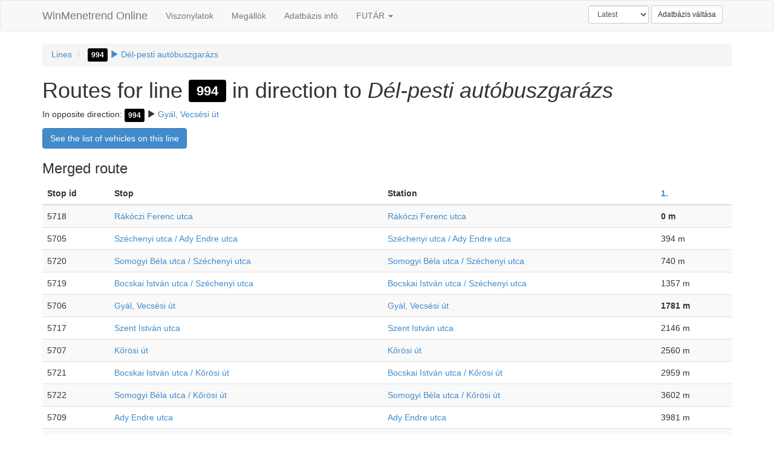

--- FILE ---
content_type: text/html; charset=UTF-8
request_url: https://online.winmenetrend.hu/budapest/latest/lines/9940/1
body_size: 4298
content:
<!DOCTYPE html>
<html>
    <head>
        <meta charset="UTF-8" />
        <title>Routes for line 994 in direction to Dél-pesti autóbuszgarázs</title>
        <meta name="viewport" content="width=device-width, initial-scale=1.0">
        <!-- Latest compiled and minified CSS -->
        <link rel="stylesheet" href="//netdna.bootstrapcdn.com/bootstrap/3.1.1/css/bootstrap.min.css">
        <!-- Optional theme -->
            <link rel="stylesheet" type="text/css" href="//cdn.datatables.net/1.10.3/css/jquery.dataTables.min.css">
    <link rel="stylesheet" type="text/css" href="//cdn.datatables.net/plug-ins/380cb78f450/integration/bootstrap/3/dataTables.bootstrap.css">
        <link href="/bundles/gtfsbrowser/css/gtfs.css?202102141200" rel="stylesheet" />
            <script type="text/javascript" src="//ajax.googleapis.com/ajax/libs/jquery/2.1.1/jquery.min.js"></script>
        <link rel="icon" type="image/x-icon" href="/favicon.ico?202102141200" />
        <meta property="og:site_name" content="WinMenetrend Online"/>
            </head>
    <body>
                <div class="navbar navbar-default">
      <div class="container">
        <div class="navbar-header">
          <button type="button" class="navbar-toggle" data-toggle="collapse" data-target=".navbar-collapse">
            <span class="icon-bar"></span>
            <span class="icon-bar"></span>
            <span class="icon-bar"></span>
          </button>
          <a class="navbar-brand" href="/">WinMenetrend Online</a>
        </div>
        <div class="collapse navbar-collapse">
          <ul class="nav navbar-nav">
            <li><a href="/budapest/latest/lines">Viszonylatok</a></li>
            <li><a href="/budapest/latest/stations">Megállók</a></li>
            <li><a href="/budapest/latest/db-info">Adatbázis infó</a></li>
			<li class="dropdown">
			    <a href="#" class="dropdown-toggle" data-toggle="dropdown">FUTÁR <span class="caret"></span></a>
			    <ul class="dropdown-menu" role="menu">
			        <li><a href="/futar">Index</a></li>
			        <li class="divider"></li>
			        <li><a href="/futar/vehicles">Online járművek</a></li>
			        <li><a href="/futar/history/lines">Viszonylatok listája</a></li>
			        <li><a href="/futar/history/vehicles">Járművek listája</a></li>
			        <li><a href="/futar/history/vehicle-transfers">Jármű mozgások</a></li>
			        <li><a href="/futar/history/vehicle-models">Jármű típusok telephelyenként</a></li>
			    </ul>
			</li>
          </ul>
                      <form class="navbar-form navbar-right" role="form" method="post" action="/change-database">
    <div class="form-group">
	    <select name="version" id="database-version-field" class="form-control input-sm">
						<option value="" ></option>
						<option value="20110701-20110930" >20110701-20110930</option>
						<option value="20111007-20111230" >20111007-20111230</option>
						<option value="20120106-20120330" >20120106-20120330</option>
						<option value="20120406-20120420" >20120406-20120420</option>
						<option value="20120601-20120629" >20120601-20120629</option>
						<option value="20120706-20120928" >20120706-20120928</option>
						<option value="20121008-20121228" >20121008-20121228</option>
						<option value="20130104-20130329" >20130104-20130329</option>
						<option value="20130412-20130628" >20130412-20130628</option>
						<option value="20130705-20130927" >20130705-20130927</option>
						<option value="20131004-20131227" >20131004-20131227</option>
						<option value="20140103-20140328" >20140103-20140328</option>
						<option value="20140407-20140627" >20140407-20140627</option>
						<option value="20140704-20140926" >20140704-20140926</option>
						<option value="20141003-20141231" >20141003-20141231</option>
						<option value="20150105-20150330" >20150105-20150330</option>
						<option value="20150403-20150629" >20150403-20150629</option>
						<option value="20150702-20150928" >20150702-20150928</option>
						<option value="20151001-20151230" >20151001-20151230</option>
						<option value="20160103-20160329" >20160103-20160329</option>
						<option value="20160401-20160630" >20160401-20160630</option>
						<option value="20160701-20160930" >20160701-20160930</option>
						<option value="20161001-20161230" >20161001-20161230</option>
						<option value="20170102-20170330" >20170102-20170330</option>
						<option value="20170401-20170630" >20170401-20170630</option>
						<option value="20170701-20170930" >20170701-20170930</option>
						<option value="20171001-20171230" >20171001-20171230</option>
						<option value="20180102-20180331" >20180102-20180331</option>
						<option value="20180401-20180630" >20180401-20180630</option>
						<option value="20180701-20180930" >20180701-20180930</option>
						<option value="20181001-20181224" >20181001-20181224</option>
						<option value="20190101-20190331" >20190101-20190331</option>
						<option value="20190402-20190629" >20190402-20190629</option>
						<option value="20190701-20190930" >20190701-20190930</option>
						<option value="20191003-20191231" >20191003-20191231</option>
						<option value="20200103-20200330" >20200103-20200330</option>
						<option value="20200401-20200629" >20200401-20200629</option>
						<option value="20200702-20200928" >20200702-20200928</option>
						<option value="20210401" >20210401</option>
						<option value="20210706" >20210706</option>
						<option value="20210801" >20210801</option>
						<option value="20211005" >20211005</option>
						<option value="20230101" >20230101</option>
						<option value="20230801" >20230801</option>
						<option value="20240401" >20240401</option>
						<option value="20240402" >20240402</option>
						<option value="20240701" >20240701</option>
						<option value="20240702" >20240702</option>
						<option value="20240703" >20240703</option>
						<option value="20240801-20240809" >20240801-20240809</option>
						<option value="latest" selected="selected">Latest</option>
				    </select>
	    <input type="hidden" name="database" value="budapest">
	    <input type="hidden" name="prev_version" value="latest">
	    <input type="hidden" name="route" value="gtfs_routes">
	    <input type="hidden" name="route_params" value="&#x7B;&quot;database&quot;&#x3A;&quot;budapest&quot;,&quot;version&quot;&#x3A;&quot;latest&quot;,&quot;line&quot;&#x3A;&quot;9940&quot;,&quot;dir&quot;&#x3A;&quot;1&quot;&#x7D;">
    </div>
    <button type="submit" class="btn btn-default btn-sm">Adatbázis váltása</button>
</form>

                            </div>
      </div>
    </div>

    <div class="container">
              <ul class="breadcrumb">
            <li>
                        <a href="/budapest/latest/lines">Lines</a>
                    </li>
            <li class="active">
                        <a href="/budapest/latest/lines/9940/1">    <span class="btn btn-xs line-number" style="color: #FFFFFF; background-color: #000000;">994</span>
 <span class="glyphicon glyphicon-play"></span> Dél-pesti autóbuszgarázs</a>
                    </li>
        </ul>


    <h1>Routes for line     <span class="btn btn-xm line-number" style="color: #FFFFFF; background-color: #000000;">994</span>
 in direction to <em>Dél-pesti autóbuszgarázs</em></h1>
    
            <p>
        In opposite direction:
            <span class="btn btn-xs line-number" style="color: #FFFFFF; background-color: #000000;">994</span>

        <span class="glyphicon glyphicon-play"></span>
        <a href="/budapest/latest/lines/9940/0">Gyál, Vecsési út</a></p>
        
    <a class="btn btn-primary" href="/budapest/latest/lines/9940/vehicles">See the list of vehicles on this line</a>
    
    <h3 id="merged">Merged route</h3>
    <table class="table table-striped branched-route">
    <thead>
        <tr>
            <th>Stop id</th>
            <th>Stop</th>
            <th>Station</th>
                        <th><a href="/budapest/latest/lines/9940/1/route/2022">1.</a></th>
                    </tr>
    </thead>
    <tbody>
                <tr>
                        <td>5718</td>
            <td><a href="/budapest/latest/lines/9940/1/stop/F04648">Rákóczi Ferenc utca</td>
            <td><a href="/budapest/latest/lines/9940/1/station/rakoczi-ferenc-utca-2">Rákóczi Ferenc utca</td>
                        <td class="conn">
                                <span class="branched-stop"><span class="distance">0 m</span></span>
                            </td> 
                    </tr>
                <tr>
                        <td>5705</td>
            <td><a href="/budapest/latest/lines/9940/1/stop/F04602">Széchenyi utca / Ady Endre utca</td>
            <td><a href="/budapest/latest/lines/9940/1/station/szechenyi-utcaady-endre-utca">Széchenyi utca / Ady Endre utca</td>
                        <td class="">
                                <span class="branched-stop"><span class="distance">394 m</span></span>
                            </td> 
                    </tr>
                <tr>
                        <td>5720</td>
            <td><a href="/budapest/latest/lines/9940/1/stop/F04650">Somogyi Béla utca / Széchenyi utca</td>
            <td><a href="/budapest/latest/lines/9940/1/station/somogyi-bela-utcaszechenyi-utca">Somogyi Béla utca / Széchenyi utca</td>
                        <td class="">
                                <span class="branched-stop"><span class="distance">740 m</span></span>
                            </td> 
                    </tr>
                <tr>
                        <td>5719</td>
            <td><a href="/budapest/latest/lines/9940/1/stop/F04649">Bocskai István utca / Széchenyi utca</td>
            <td><a href="/budapest/latest/lines/9940/1/station/bocskai-istvan-utcaszechenyi-utca">Bocskai István utca / Széchenyi utca</td>
                        <td class="">
                                <span class="branched-stop"><span class="distance">1357 m</span></span>
                            </td> 
                    </tr>
                <tr>
                        <td>5706</td>
            <td><a href="/budapest/latest/lines/9940/1/stop/F04603">Gyál, Vecsési út</td>
            <td><a href="/budapest/latest/lines/9940/1/station/gyal-vecsesi-ut">Gyál, Vecsési út</td>
                        <td class="conn">
                                <span class="branched-stop"><span class="distance">1781 m</span></span>
                            </td> 
                    </tr>
                <tr>
                        <td>5717</td>
            <td><a href="/budapest/latest/lines/9940/1/stop/F04647">Szent István utca</td>
            <td><a href="/budapest/latest/lines/9940/1/station/szent-istvan-utca-2">Szent István utca</td>
                        <td class="">
                                <span class="branched-stop"><span class="distance">2146 m</span></span>
                            </td> 
                    </tr>
                <tr>
                        <td>5707</td>
            <td><a href="/budapest/latest/lines/9940/1/stop/F04604">Kőrösi út</td>
            <td><a href="/budapest/latest/lines/9940/1/station/korosi-ut">Kőrösi út</td>
                        <td class="">
                                <span class="branched-stop"><span class="distance">2560 m</span></span>
                            </td> 
                    </tr>
                <tr>
                        <td>5721</td>
            <td><a href="/budapest/latest/lines/9940/1/stop/F04651">Bocskai István utca / Kőrösi út</td>
            <td><a href="/budapest/latest/lines/9940/1/station/bocskai-istvan-utcakorosi-ut">Bocskai István utca / Kőrösi út</td>
                        <td class="">
                                <span class="branched-stop"><span class="distance">2959 m</span></span>
                            </td> 
                    </tr>
                <tr>
                        <td>5722</td>
            <td><a href="/budapest/latest/lines/9940/1/stop/F04652">Somogyi Béla utca / Kőrösi út</td>
            <td><a href="/budapest/latest/lines/9940/1/station/somogyi-bela-utcakorosi-ut">Somogyi Béla utca / Kőrösi út</td>
                        <td class="">
                                <span class="branched-stop"><span class="distance">3602 m</span></span>
                            </td> 
                    </tr>
                <tr>
                        <td>5709</td>
            <td><a href="/budapest/latest/lines/9940/1/stop/F04606">Ady Endre utca</td>
            <td><a href="/budapest/latest/lines/9940/1/station/ady-endre-utca-7">Ady Endre utca</td>
                        <td class="">
                                <span class="branched-stop"><span class="distance">3981 m</span></span>
                            </td> 
                    </tr>
                <tr>
                        <td>5704</td>
            <td><a href="/budapest/latest/lines/9940/1/stop/F04601">Gyál felső vasútállomás</td>
            <td><a href="/budapest/latest/lines/9940/1/station/gyal-felso-vasutallomas">Gyál felső vasútállomás</td>
                        <td class="">
                                <span class="branched-stop"><span class="distance">4516 m</span></span>
                            </td> 
                    </tr>
                <tr>
                        <td>4966</td>
            <td><a href="/budapest/latest/lines/9940/1/stop/F03778">Kalász utca</td>
            <td><a href="/budapest/latest/lines/9940/1/station/kalasz-utca">Kalász utca</td>
                        <td class="">
                                <span class="branched-stop"><span class="distance">5262 m</span></span>
                            </td> 
                    </tr>
                <tr>
                        <td>4859</td>
            <td><a href="/budapest/latest/lines/9940/1/stop/F03658">Paula utca</td>
            <td><a href="/budapest/latest/lines/9940/1/station/paula-utca">Paula utca</td>
                        <td class="">
                                <span class="branched-stop"><span class="distance">5826 m</span></span>
                            </td> 
                    </tr>
                <tr>
                        <td>5059</td>
            <td><a href="/budapest/latest/lines/9940/1/stop/F03876">Csolt utca</td>
            <td><a href="/budapest/latest/lines/9940/1/station/csolt-utca">Csolt utca</td>
                        <td class="">
                                <span class="branched-stop"><span class="distance">6249 m</span></span>
                            </td> 
                    </tr>
                <tr>
                        <td>383</td>
            <td><a href="/budapest/latest/lines/9940/1/stop/008950">Pestszentimre vasútáll. (Nagykőrösi út)</td>
            <td><a href="/budapest/latest/lines/9940/1/station/pestszentimre-vasutall-nagykorosi-ut">Pestszentimre vasútáll. (Nagykőrösi út)</td>
                        <td class="">
                                <span class="branched-stop"><span class="distance">6998 m</span></span>
                            </td> 
                    </tr>
                <tr>
                        <td>5056</td>
            <td><a href="/budapest/latest/lines/9940/1/stop/F03873">Eke utca</td>
            <td><a href="/budapest/latest/lines/9940/1/station/eke-utca">Eke utca</td>
                        <td class="">
                                <span class="branched-stop"><span class="distance">7545 m</span></span>
                            </td> 
                    </tr>
                <tr>
                        <td>5003</td>
            <td><a href="/budapest/latest/lines/9940/1/stop/F03819">Bethlen Gábor utca</td>
            <td><a href="/budapest/latest/lines/9940/1/station/bethlen-gabor-utca">Bethlen Gábor utca</td>
                        <td class="">
                                <span class="branched-stop"><span class="distance">7961 m</span></span>
                            </td> 
                    </tr>
                <tr>
                        <td>4868</td>
            <td><a href="/budapest/latest/lines/9940/1/stop/F03674">Pestszentimre felső vasútállomás</td>
            <td><a href="/budapest/latest/lines/9940/1/station/pestszentimre-felso-vasutallomas">Pestszentimre felső vasútállomás</td>
                        <td class="">
                                <span class="branched-stop"><span class="distance">8495 m</span></span>
                            </td> 
                    </tr>
                <tr>
                        <td>5055</td>
            <td><a href="/budapest/latest/lines/9940/1/stop/F03872">Zöldségpiac</td>
            <td><a href="/budapest/latest/lines/9940/1/station/zoldsegpiac">Zöldségpiac</td>
                        <td class="">
                                <span class="branched-stop"><span class="distance">9029 m</span></span>
                            </td> 
                    </tr>
                <tr>
                        <td>4874</td>
            <td><a href="/budapest/latest/lines/9940/1/stop/F03680">Közdűlő út</td>
            <td><a href="/budapest/latest/lines/9940/1/station/kozdulo-ut">Közdűlő út</td>
                        <td class="">
                                <span class="branched-stop"><span class="distance">9386 m</span></span>
                            </td> 
                    </tr>
                <tr>
                        <td>4876</td>
            <td><a href="/budapest/latest/lines/9940/1/stop/F03682">Kamiontelep</td>
            <td><a href="/budapest/latest/lines/9940/1/station/kamiontelep">Kamiontelep</td>
                        <td class="">
                                <span class="branched-stop"><span class="distance">9764 m</span></span>
                            </td> 
                    </tr>
                <tr>
                        <td>100</td>
            <td><a href="/budapest/latest/lines/9940/1/stop/008096">Nagykőrösi út</td>
            <td><a href="/budapest/latest/lines/9940/1/station/nagykorosi-ut">Nagykőrösi út</td>
                        <td class="">
                                <span class="branched-stop"><span class="distance">10537 m</span></span>
                            </td> 
                    </tr>
                <tr>
                        <td>246</td>
            <td><a href="/budapest/latest/lines/9940/1/stop/008472">Dél-pesti autóbuszgarázs</td>
            <td><a href="/budapest/latest/lines/9940/1/station/del-pesti-autobuszgarazs">Dél-pesti autóbuszgarázs</td>
                        <td class="conn">
                                <span class="branched-stop"><span class="distance">10911 m</span></span>
                            </td> 
                    </tr>
            </tbody>
</table>
    
    <h3 id="calendar">Calendar</h3>
    <table class="table table-striped">
    <thead>
        <tr>
            <th>Service id</th>
            <th>From</th>
            <th>To</th>
            <th>Days</th>
            <th>Plus</th>
            <th>Minus</th>
        </tr>
    </thead>
    <tbody>
                <tr>
            <td>26</td>
            <td>20260126</td>
            <td>20260226</td>
            <td><pre>              </pre></td>
            <td>
                <ul class="list-unstyled">
                                            <li>20260126</li>
                                            <li>20260127</li>
                                            <li>20260128</li>
                                            <li>20260129</li>
                                            <li>20260202</li>
                                            <li>20260203</li>
                                            <li>20260204</li>
                                            <li>20260205</li>
                                            <li>20260209</li>
                                            <li>20260210</li>
                                            <li>20260211</li>
                                            <li>20260212</li>
                                            <li>20260216</li>
                                            <li>20260217</li>
                                            <li>20260218</li>
                                            <li>20260219</li>
                                            <li>20260223</li>
                                            <li>20260224</li>
                                            <li>20260225</li>
                                            <li>20260226</li>
                                    </ul>
            </td>
            <td>
                <ul class="list-unstyled">
                                    </ul>
            </td>
        </tr>
                <tr>
            <td>31</td>
            <td>20260130</td>
            <td>20260227</td>
            <td><pre>              </pre></td>
            <td>
                <ul class="list-unstyled">
                                            <li>20260130</li>
                                            <li>20260206</li>
                                            <li>20260213</li>
                                            <li>20260220</li>
                                            <li>20260227</li>
                                    </ul>
            </td>
            <td>
                <ul class="list-unstyled">
                                    </ul>
            </td>
        </tr>
                <tr>
            <td>37</td>
            <td>20260207</td>
            <td>20260228</td>
            <td><pre>              </pre></td>
            <td>
                <ul class="list-unstyled">
                                            <li>20260207</li>
                                            <li>20260214</li>
                                            <li>20260221</li>
                                            <li>20260228</li>
                                    </ul>
            </td>
            <td>
                <ul class="list-unstyled">
                                    </ul>
            </td>
        </tr>
                <tr>
            <td>39</td>
            <td>20260125</td>
            <td>20260125</td>
            <td><pre>              </pre></td>
            <td>
                <ul class="list-unstyled">
                                            <li>20260125</li>
                                    </ul>
            </td>
            <td>
                <ul class="list-unstyled">
                                    </ul>
            </td>
        </tr>
                <tr>
            <td>41</td>
            <td>20260131</td>
            <td>20260131</td>
            <td><pre>              </pre></td>
            <td>
                <ul class="list-unstyled">
                                            <li>20260131</li>
                                    </ul>
            </td>
            <td>
                <ul class="list-unstyled">
                                    </ul>
            </td>
        </tr>
                <tr>
            <td>57</td>
            <td>20260201</td>
            <td>20260301</td>
            <td><pre>              </pre></td>
            <td>
                <ul class="list-unstyled">
                                            <li>20260201</li>
                                            <li>20260208</li>
                                            <li>20260215</li>
                                            <li>20260222</li>
                                            <li>20260301</li>
                                    </ul>
            </td>
            <td>
                <ul class="list-unstyled">
                                    </ul>
            </td>
        </tr>
            </tbody>
</table>
    
    <h3 id="routes">Routes</h3>
    <div class="row">
                <div class="col-lg-4 col-md-6 col-sm-12" id="route-2022">
            <h4>
                <a href="/budapest/latest/lines/9940/1/route/2022">
                    <span class="glyphicon glyphicon-play"></span> Dél-pesti autóbuszgarázs
                </a>
            </h4>
            <table class="table table-condensed route-stops">
               <thead>
                   <tr>
                       <th></th>
                       <th>Stop</th>
                       <th>Distance (m)</th>
                   </tr>
               </thead>
               <tbody>
                                      <tr class="conn">
                       <td>1.</td>
                       <td><a href="/budapest/latest/lines/9940/1/stop/F04648">Rákóczi Ferenc utca</a></td>
                       <td>0</td>
                   </tr>
                                      <tr class="">
                       <td>2.</td>
                       <td><a href="/budapest/latest/lines/9940/1/stop/F04602">Széchenyi utca / Ady Endre utca</a></td>
                       <td>394</td>
                   </tr>
                                      <tr class="">
                       <td>3.</td>
                       <td><a href="/budapest/latest/lines/9940/1/stop/F04650">Somogyi Béla utca / Széchenyi utca</a></td>
                       <td>740</td>
                   </tr>
                                      <tr class="">
                       <td>4.</td>
                       <td><a href="/budapest/latest/lines/9940/1/stop/F04649">Bocskai István utca / Széchenyi utca</a></td>
                       <td>1357</td>
                   </tr>
                                      <tr class="conn">
                       <td>5.</td>
                       <td><a href="/budapest/latest/lines/9940/1/stop/F04603">Gyál, Vecsési út</a></td>
                       <td>1781</td>
                   </tr>
                                      <tr class="">
                       <td>6.</td>
                       <td><a href="/budapest/latest/lines/9940/1/stop/F04647">Szent István utca</a></td>
                       <td>2146</td>
                   </tr>
                                      <tr class="">
                       <td>7.</td>
                       <td><a href="/budapest/latest/lines/9940/1/stop/F04604">Kőrösi út</a></td>
                       <td>2560</td>
                   </tr>
                                      <tr class="">
                       <td>8.</td>
                       <td><a href="/budapest/latest/lines/9940/1/stop/F04651">Bocskai István utca / Kőrösi út</a></td>
                       <td>2959</td>
                   </tr>
                                      <tr class="">
                       <td>9.</td>
                       <td><a href="/budapest/latest/lines/9940/1/stop/F04652">Somogyi Béla utca / Kőrösi út</a></td>
                       <td>3602</td>
                   </tr>
                                      <tr class="">
                       <td>10.</td>
                       <td><a href="/budapest/latest/lines/9940/1/stop/F04606">Ady Endre utca</a></td>
                       <td>3981</td>
                   </tr>
                                      <tr class="">
                       <td>11.</td>
                       <td><a href="/budapest/latest/lines/9940/1/stop/F04601">Gyál felső vasútállomás</a></td>
                       <td>4516</td>
                   </tr>
                                      <tr class="">
                       <td>12.</td>
                       <td><a href="/budapest/latest/lines/9940/1/stop/F03778">Kalász utca</a></td>
                       <td>5262</td>
                   </tr>
                                      <tr class="">
                       <td>13.</td>
                       <td><a href="/budapest/latest/lines/9940/1/stop/F03658">Paula utca</a></td>
                       <td>5826</td>
                   </tr>
                                      <tr class="">
                       <td>14.</td>
                       <td><a href="/budapest/latest/lines/9940/1/stop/F03876">Csolt utca</a></td>
                       <td>6249</td>
                   </tr>
                                      <tr class="">
                       <td>15.</td>
                       <td><a href="/budapest/latest/lines/9940/1/stop/008950">Pestszentimre vasútáll. (Nagykőrösi út)</a></td>
                       <td>6998</td>
                   </tr>
                                      <tr class="">
                       <td>16.</td>
                       <td><a href="/budapest/latest/lines/9940/1/stop/F03873">Eke utca</a></td>
                       <td>7545</td>
                   </tr>
                                      <tr class="">
                       <td>17.</td>
                       <td><a href="/budapest/latest/lines/9940/1/stop/F03819">Bethlen Gábor utca</a></td>
                       <td>7961</td>
                   </tr>
                                      <tr class="">
                       <td>18.</td>
                       <td><a href="/budapest/latest/lines/9940/1/stop/F03674">Pestszentimre felső vasútállomás</a></td>
                       <td>8495</td>
                   </tr>
                                      <tr class="">
                       <td>19.</td>
                       <td><a href="/budapest/latest/lines/9940/1/stop/F03872">Zöldségpiac</a></td>
                       <td>9029</td>
                   </tr>
                                      <tr class="">
                       <td>20.</td>
                       <td><a href="/budapest/latest/lines/9940/1/stop/F03680">Közdűlő út</a></td>
                       <td>9386</td>
                   </tr>
                                      <tr class="">
                       <td>21.</td>
                       <td><a href="/budapest/latest/lines/9940/1/stop/F03682">Kamiontelep</a></td>
                       <td>9764</td>
                   </tr>
                                      <tr class="">
                       <td>22.</td>
                       <td><a href="/budapest/latest/lines/9940/1/stop/008096">Nagykőrösi út</a></td>
                       <td>10537</td>
                   </tr>
                                      <tr class="conn">
                       <td>23.</td>
                       <td><a href="/budapest/latest/lines/9940/1/stop/008472">Dél-pesti autóbuszgarázs</a></td>
                       <td>10911</td>
                   </tr>
                                  </tbody>
            </table>
        </div>
        <div class="clearfix visible-sm"></div>
            </div>
    </div><!-- /.container -->
        <!-- Latest compiled and minified JavaScript -->
        <script src="//netdna.bootstrapcdn.com/bootstrap/3.1.1/js/bootstrap.min.js"></script>
            <script type="text/javascript" charset="utf8" src="//cdn.datatables.net/1.10.3/js/jquery.dataTables.min.js"></script>
    <script type="text/javascript" src="//cdn.datatables.net/plug-ins/380cb78f450/integration/bootstrap/3/dataTables.bootstrap.js"></script>
    <script type="text/javascript" src="/bundles/gtfsbrowser/js/dataTables.gtfs.js?202102141200"></script>
                <!-- Google tag (gtag.js) -->
        <script async src="https://www.googletagmanager.com/gtag/js?id=G-BF8931VKEM"></script>
        <script>
            window.dataLayer = window.dataLayer || [];
            function gtag(){dataLayer.push(arguments);}
            gtag('js', new Date());

            gtag('config', 'G-BF8931VKEM');
        </script>
    <script defer src="https://static.cloudflareinsights.com/beacon.min.js/vcd15cbe7772f49c399c6a5babf22c1241717689176015" integrity="sha512-ZpsOmlRQV6y907TI0dKBHq9Md29nnaEIPlkf84rnaERnq6zvWvPUqr2ft8M1aS28oN72PdrCzSjY4U6VaAw1EQ==" data-cf-beacon='{"version":"2024.11.0","token":"d04d26cdadba49848896bae32ef43725","r":1,"server_timing":{"name":{"cfCacheStatus":true,"cfEdge":true,"cfExtPri":true,"cfL4":true,"cfOrigin":true,"cfSpeedBrain":true},"location_startswith":null}}' crossorigin="anonymous"></script>
</body>
</html>
